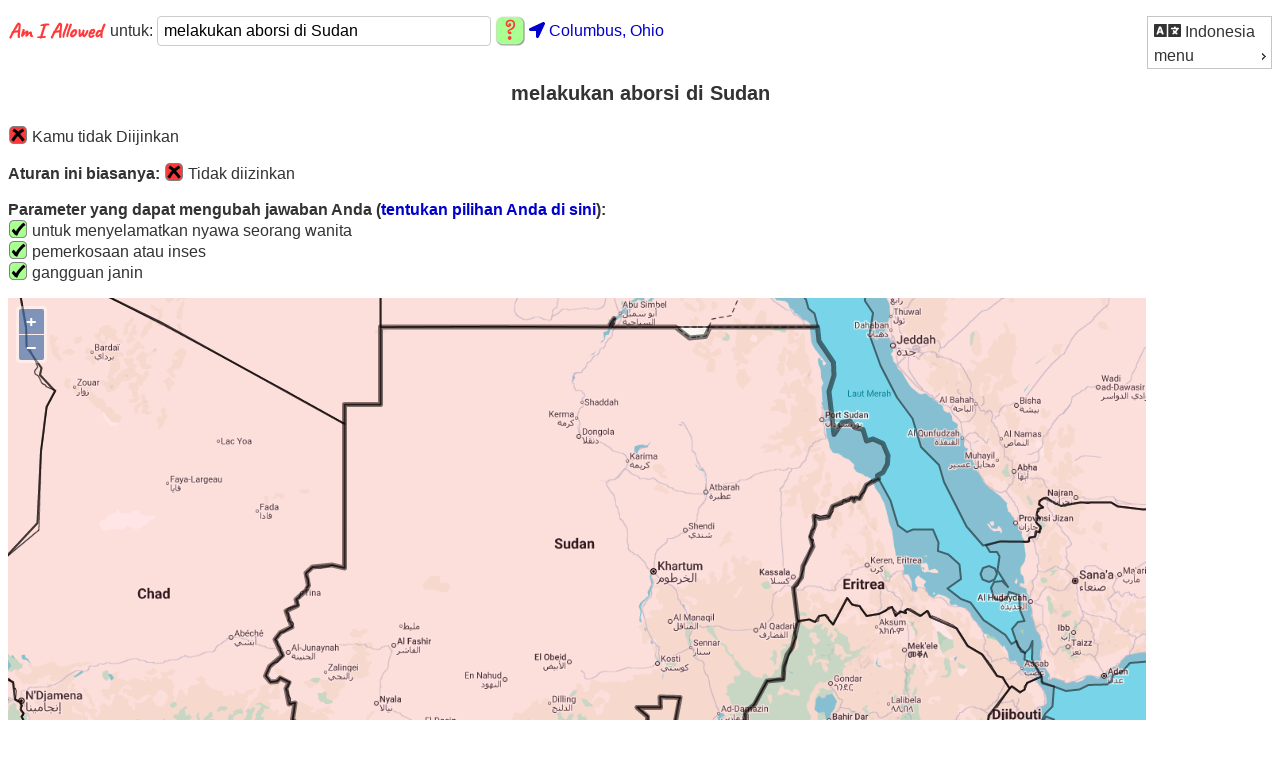

--- FILE ---
content_type: text/html; charset=utf-8
request_url: https://amiallowed.com/id/rules/482/melakukan-aborsi-di-sudan/
body_size: 2895
content:
<!DOCTYPE html>






<html lang="id">
<head>
    <meta charset="UTF-8" />
    <title>Am I Allowed untuk melakukan aborsi di Sudan</title>
    <meta name="viewport" content="width=device-width, initial-scale=1">
    <link rel="stylesheet" href="/static/common/style.css" />
    <link rel="icon" type="image/png" sizes="16x16" href="/static/common/icons/aia_fav_16.png">
    <link rel="icon" type="image/png" sizes="32x32" href="/static/common/icons/aia_fav_32.png">
    <link rel="icon" type="image/png" sizes="96x96" href="/static/common/icons/aia_fav_96.png">
    
    <link rel="apple-touch-icon" sizes="120x120" href="/static/common/icons/aia_logo_question_square_120.png">
    
    <link rel="apple-touch-icon" sizes="152x152" href="/static/common/icons/aia_logo_question_square_152.png">
    
    <link rel="apple-touch-icon" sizes="167x167" href="/static/common/icons/aia_logo_question_square_167.png">
    
    <link rel="apple-touch-icon" sizes="180x180" href="/static/common/icons/aia_logo_question_square_180.png">
    
    <link rel="icon" sizes="192x192" href="/static/common/icons/aia_logo_question_square_192.png">
    
    <link rel="icon" sizes="128x128" href="/static/common/icons/aia_logo_question_square_128.png">
    <!-- Google conversion tracking: Global site tag (gtag.js) - Google Ads: 807735023 --> <script async src="https://www.googletagmanager.com/gtag/js?id=AW-807735023"></script> <script> window.dataLayer = window.dataLayer || []; function gtag(){dataLayer.push(arguments);} gtag('js', new Date()); gtag('config', 'AW-807735023'); </script>
    
    

    <script type="text/javascript" src="/static/admin/js/vendor/jquery/jquery.js"></script>
    <script type="text/javascript" src="/static/common/search_custom.js"></script>
    <script type="text/javascript" src="/id/jsi18n/"></script>

    <link rel="stylesheet" href="/static/ol/ol.css" type="text/css">
    <!-- The line below is only needed for old environments like Internet Explorer and Android 4.x -->
    <script async src="/static/ol/polyfill.min.js?features=requestAnimationFrame,Element.prototype.classList,URL"></script>
    
    <script async src="/static/ol/ol.js"></script>
    <script async type="text/javascript" src="/static/common/ol_init.js"></script>
    <meta name="description" content="Anda biasanya tidak diizinkan melakukan aborsi di Sudan." />
    <meta name="keywords" content="melakukan aborsi di Sudan, melakukan aborsi, Sudan, hukum, aturan, apakah saya diizinkan, sah, diizinkan" />
    <meta name="robots" content="index, nofollow" />
    <!-- Google Ads conversion tracking(also in base.html): Event snippet for Page view rule conversion page --> <script> gtag('event', 'conversion', {'send_to': 'AW-807735023/F0G2CL_N5NgBEO-dlIED'}); </script>

    <link rel="stylesheet" href="https://code.jquery.com/ui/1.12.1/themes/base/jquery-ui.css">
    
    <script defer src="/static/common/fontawesome/js/all.min.js"></script>
    <script>
        // only add in jQuery for the menu if it hasn't already been added.
        if (typeof jQuery == 'undefined') {  
          document.write(unescape('%3Cscript type="text/javascript" src="/static/admin/js/vendor/jquery/jquery.js"%3E%3C/script%3E'));
        }
    </script>
    
    <script defer src="https://code.jquery.com/ui/1.12.1/jquery-ui.js"></script>
    <script>
        $(function() {
            var menu = $("#menu").menu();
            $(menu).mouseleave(function () {
               menu.menu('collapseAll');
            });
            menu.menu({position: {my: 'right bottom', at: 'right top'}});
            //unhide the menu after it has been converted by jquery from a list
            menu.css({'display': 'block'});
        });

        // Need to add this code to allow the menu to close when touching
        // outside of the menu on an IOS device.
        var supportsTouch = 'ontouchstart' in window || 
            navigator.msMaxTouchPoints;
        if (supportsTouch) {
            var IOS = /iPad|iPhone|iPod/.test(navigator.userAgent) &&
                !window.MSStream;
            if (IOS) {
                // looks bad on andriod browsers - only do it for IOS
                $('html').addClass('is-touch');
            }
        }
    </script>
</head>
<body onload="ol_init(482, '/id/rules/1/', '/id/areas/envelope/7439/', '/id/areas/load_areas/482/', 'id', '');">
    <div id="menublock">
        
        <ul id="menu">
            <li>
                <div><a href="/id/translate/change_language/"
                   title="Ganti BAHASA">
                <i class="fas fa-language fa-lg"></i> Indonesia </a></div>
            </li>
            <li>
                <div>menu</div>
                <ul>
                
                    <li class=""><div><a href="/id/accounts/login/?next=/id/admin/">Masuk</a></div></li>
                
                <li class=""><div><a href="/id/users/params/">Pertahankan&nbsp;params&nbsp;Anda</a></div></li>
                <li class=""><div><a href="/id/about/privacy/">Privacy Policy</a></div></li>
                <li class=""><div><a href="/id/about/purpose/">Tujuan</a></div></li>
                <li class=""><div><a href="/id/about/contact/">Kontak</a></div></li>
                </ul>
            </li>
        </ul>

        
    </div>
    
    
    <div id="messages">
        <ul class="messagelist">
            <noscript><li class="warning">Kami sarankan Anda mengaktifkan javascript di browser Anda untuk menggunakan situs ini dengan benar.</li></noscript>
            
        </ul>
    </div>
    <div id="search_header">
        <a href="/id/"><img class='aia_words' src="/static/common/icons/aia_logo_words_196_40.png" alt="Am I Allowed"></a>
        

<form id="search_form" action="/id/" method="post" 
    onsubmit="return checkSearchForm()">
    <input type="hidden" name="csrfmiddlewaretoken" value="zWY0VItPb43BzFQiSyqbrKwWzwHVWMUKucieu6Tcl4AydmSGWig5WkNz5KdOsziv">
    <label class="to" for="id_search_text">
        
        
        untuk:
    </label>
    <input type="text" name="search_text" value="melakukan aborsi di Sudan" placeholder="mis: merokok di New York" required id="id_search_text">
    
    <input type="image"  id="submit_button" class="aia_question"
        src="/static/common/icons/aia_logo_question_60.png" border="0" 
        alt="Pencarian" />
    <span class="aia_location">
        <a href="/id/search/change_location/?next=/id/"
                   title="Ganti lokasi">
            <i class="fas fa-location-arrow"></i>
            <span id="searchstatus" class="nobr">Columbus, Ohio</span>
        </a>
    </span>
    
</form>

    </div>
    <div id="content">
        

<br />
<div id="search_results">
    
<br />
<h1>melakukan aborsi di Sudan</h1>
<p><img class='check-cross' 

    src="/static/common/icons/cross_36.png"> Kamu tidak Diijinkan

</p>

<span class="bold">Aturan ini biasanya:</span> <img class='check-cross' 

    src="/static/common/icons/cross_36.png"> Tidak diizinkan

<br />
<br />


    <span class="bold">Parameter yang dapat mengubah jawaban Anda (<a href="/id/users/params/482/melakukan-aborsi-di-sudan/">tentukan pilihan Anda di sini</a>):</span>
    <ul class="nopad">
    
        <li class="param_full">
        
        
            <img class='check-cross' src="/static/common/icons/check_36.png" alt="Diizinkan">&nbsp;
        

        <span class="param_words">
        untuk menyelamatkan nyawa seorang wanita
        
        </span>
        </li>
        <br />
    
        <li class="param_full">
        
        
            <img class='check-cross' src="/static/common/icons/check_36.png" alt="Diizinkan">&nbsp;
        

        <span class="param_words">
        pemerkosaan atau inses
        
        </span>
        </li>
        <br />
    
        <li class="param_full">
        
        
            <img class='check-cross' src="/static/common/icons/check_36.png" alt="Diizinkan">&nbsp;
        

        <span class="param_words">
        gangguan janin
        
        </span>
        </li>
        <br />
    
    </ul>






<p><div id="map" class="map"></div>
<div id="popup" class="ol-popup">
  <a href="#" id="popup-closer" class="ol-popup-closer"></a>
  <div id="popup-content"></div>
</div>
<div id="info">&nbsp;</div></p>


    <p class="dont-break-out">
    <span class="bold">Referensi:</span><br />
    1. <a href="https://en.wikipedia.org/wiki/Abortion_law" rel="nofollow">https://en.wikipedia.org/wiki/Abortion_law</a></p>


<br>
<p><a href="
/id/rules/editrule/482/">Ubah aturan ini</a>
    &nbsp;&nbsp;&nbsp;&nbsp;<a href="
        /id/accounts/login/?next=
/id/admin/rules/ruleversion/482/history/">Sejarah aturan</a>
    &nbsp;&nbsp;&nbsp;&nbsp;<a href="/id/about/disclaimer/">*penolakan</a></p>
<br />

</div>
<script type="text/javascript">
  var use_browser_location = 0;
  if (!use_browser_location) {
    getLocation("/id/search/update_location/");
  }
  $(function() {
    $("#id_search_text").autocomplete({
      source: "/id/search/rulename_autocomplete/",
      minLength: 2,
      select: function(event, ui){
        // redirect to rule detail page upon selection
        window.location.href = ui.item.url;
      },
    }).data("ui-autocomplete")._renderItem = function(ul, item) {
      return $("<li></li>")
        .data("item.autocomplete", item)
        .append(item.label)
        .appendTo(ul);
    };
  });
</script>

    </div>
    

</body>
</html>


--- FILE ---
content_type: text/javascript; charset="utf-8"
request_url: https://amiallowed.com/id/jsi18n/
body_size: 2292
content:


(function(globals) {

  var django = globals.django || (globals.django = {});

  
  django.pluralidx = function(n) {
    var v=0;
    if (typeof(v) == 'boolean') {
      return v ? 1 : 0;
    } else {
      return v;
    }
  };
  

  /* gettext library */

  django.catalog = django.catalog || {};
  
  var newcatalog = {
    "%(sel)s of %(cnt)s selected": [
      "%(sel)s dari %(cnt)s terpilih"
    ],
    "6 a.m.": "6 pagi",
    "6 p.m.": "18.00",
    "April": "April",
    "August": "Agustus",
    "Available %s": "%s yang tersedia",
    "Cancel": "Batal",
    "Choose": "Pilih",
    "Choose a Date": "Pilih Tanggal",
    "Choose a Time": "Pilih Waktu",
    "Choose a time": "Pilih waktu",
    "Choose all": "Pilih semua",
    "Chosen %s": "%s terpilih",
    "Click to choose all %s at once.": "Pilih untuk memilih seluruh %s sekaligus.",
    "Click to remove all chosen %s at once.": "Klik untuk menghapus semua pilihan %s sekaligus.",
    "Create a new action?": "Buat tindakan baru?",
    "Create a new parameter?": "Buat parameter baru?",
    "December": "Desember",
    "February": "Februari",
    "Filter": "Filter",
    "Hide": "Ciutkan",
    "January": "Januari",
    "July": "Juli",
    "June": "Juni",
    "March": "Maret",
    "May": "Mei",
    "Midnight": "Tengah malam",
    "Noon": "Siang",
    "Note: You are %s hour ahead of server time.": [
      "Catatan: Waktu Anda lebih cepat %s jam dibandingkan waktu server."
    ],
    "Note: You are %s hour behind server time.": [
      "Catatan: Waktu Anda lebih lambat %s jam dibandingkan waktu server."
    ],
    "November": "November",
    "Now": "Sekarang",
    "October": "Oktober",
    "Please reload this page to see your current location": "Silakan muat ulang halaman ini untuk melihat lokasi Anda saat ini",
    "Remove": "Hapus",
    "Remove all": "Hapus semua",
    "September": "September",
    "Show": "Bentangkan",
    "This is the list of available %s. You may choose some by selecting them in the box below and then clicking the \"Choose\" arrow between the two boxes.": "Berikut adalah daftar %s yang tersedia. Anda dapat memilih satu atau lebih dengan memilihnya pada kotak di bawah, lalu mengeklik tanda panah \"Pilih\" di antara kedua kotak.",
    "This is the list of chosen %s. You may remove some by selecting them in the box below and then clicking the \"Remove\" arrow between the two boxes.": "Berikut adalah daftar %s yang terpilih. Anda dapat menghapus satu atau lebih dengan memilihnya pada kotak di bawah, lalu mengeklik tanda panah \"Hapus\" di antara kedua kotak.",
    "Today": "Hari ini",
    "Tomorrow": "Besok",
    "Type into this box to filter down the list of available %s.": "Ketik pada kotak ini untuk menyaring daftar %s yang tersedia.",
    "Yesterday": "Kemarin",
    "You have selected an action, and you haven't made any changes on individual fields. You're probably looking for the Go button rather than the Save button.": "Anda telah memilih sebuah aksi, tetapi belum mengubah bidang apapun. Kemungkinan Anda mencari tombol Buka dan bukan tombol Simpan.",
    "You have selected an action, but you haven't saved your changes to individual fields yet. Please click OK to save. You'll need to re-run the action.": "Anda telah memilih sebuah aksi, tetapi belum menyimpan perubahan ke bidang yang ada. Klik OK untuk menyimpan perubahan ini. Anda akan perlu mengulangi aksi tersebut kembali.",
    "You have unsaved changes on individual editable fields. If you run an action, your unsaved changes will be lost.": "Beberapa perubahan bidang yang Anda lakukan belum tersimpan. Perubahan yang telah dilakukan akan hilang.",
    "one letter Friday\u0004F": "J",
    "one letter Monday\u0004M": "S",
    "one letter Saturday\u0004S": "S",
    "one letter Sunday\u0004S": "M",
    "one letter Thursday\u0004T": "K",
    "one letter Tuesday\u0004T": "S",
    "one letter Wednesday\u0004W": "R",
    "show rule": "tunjukkan aturan"
  };
  for (var key in newcatalog) {
    django.catalog[key] = newcatalog[key];
  }
  

  if (!django.jsi18n_initialized) {
    django.gettext = function(msgid) {
      var value = django.catalog[msgid];
      if (typeof(value) == 'undefined') {
        return msgid;
      } else {
        return (typeof(value) == 'string') ? value : value[0];
      }
    };

    django.ngettext = function(singular, plural, count) {
      var value = django.catalog[singular];
      if (typeof(value) == 'undefined') {
        return (count == 1) ? singular : plural;
      } else {
        return value.constructor === Array ? value[django.pluralidx(count)] : value;
      }
    };

    django.gettext_noop = function(msgid) { return msgid; };

    django.pgettext = function(context, msgid) {
      var value = django.gettext(context + '\x04' + msgid);
      if (value.indexOf('\x04') != -1) {
        value = msgid;
      }
      return value;
    };

    django.npgettext = function(context, singular, plural, count) {
      var value = django.ngettext(context + '\x04' + singular, context + '\x04' + plural, count);
      if (value.indexOf('\x04') != -1) {
        value = django.ngettext(singular, plural, count);
      }
      return value;
    };

    django.interpolate = function(fmt, obj, named) {
      if (named) {
        return fmt.replace(/%\(\w+\)s/g, function(match){return String(obj[match.slice(2,-2)])});
      } else {
        return fmt.replace(/%s/g, function(match){return String(obj.shift())});
      }
    };


    /* formatting library */

    django.formats = {
    "DATETIME_FORMAT": "j N Y, G.i",
    "DATETIME_INPUT_FORMATS": [
      "%d-%m-%Y %H.%M.%S",
      "%d-%m-%Y %H.%M.%S.%f",
      "%d-%m-%Y %H.%M",
      "%d-%m-%Y",
      "%d-%m-%y %H.%M.%S",
      "%d-%m-%y %H.%M.%S.%f",
      "%d-%m-%y %H.%M",
      "%d-%m-%y",
      "%m/%d/%y %H.%M.%S",
      "%m/%d/%y %H.%M.%S.%f",
      "%m/%d/%y %H.%M",
      "%m/%d/%y",
      "%m/%d/%Y %H.%M.%S",
      "%m/%d/%Y %H.%M.%S.%f",
      "%m/%d/%Y %H.%M",
      "%m/%d/%Y",
      "%Y-%m-%d %H:%M:%S",
      "%Y-%m-%d %H:%M:%S.%f",
      "%Y-%m-%d %H:%M",
      "%Y-%m-%d"
    ],
    "DATE_FORMAT": "j N Y",
    "DATE_INPUT_FORMATS": [
      "%d-%m-%y",
      "%d/%m/%y",
      "%d-%m-%Y",
      "%d/%m/%Y",
      "%d %b %Y",
      "%d %B %Y",
      "%Y-%m-%d"
    ],
    "DECIMAL_SEPARATOR": ",",
    "FIRST_DAY_OF_WEEK": 1,
    "MONTH_DAY_FORMAT": "j F",
    "NUMBER_GROUPING": 3,
    "SHORT_DATETIME_FORMAT": "d-m-Y G.i",
    "SHORT_DATE_FORMAT": "d-m-Y",
    "THOUSAND_SEPARATOR": ".",
    "TIME_FORMAT": "G.i",
    "TIME_INPUT_FORMATS": [
      "%H.%M.%S",
      "%H.%M",
      "%H:%M:%S",
      "%H:%M:%S.%f",
      "%H:%M"
    ],
    "YEAR_MONTH_FORMAT": "F Y"
  };

    django.get_format = function(format_type) {
      var value = django.formats[format_type];
      if (typeof(value) == 'undefined') {
        return format_type;
      } else {
        return value;
      }
    };

    /* add to global namespace */
    globals.pluralidx = django.pluralidx;
    globals.gettext = django.gettext;
    globals.ngettext = django.ngettext;
    globals.gettext_noop = django.gettext_noop;
    globals.pgettext = django.pgettext;
    globals.npgettext = django.npgettext;
    globals.interpolate = django.interpolate;
    globals.get_format = django.get_format;

    django.jsi18n_initialized = true;
  }

}(this));

